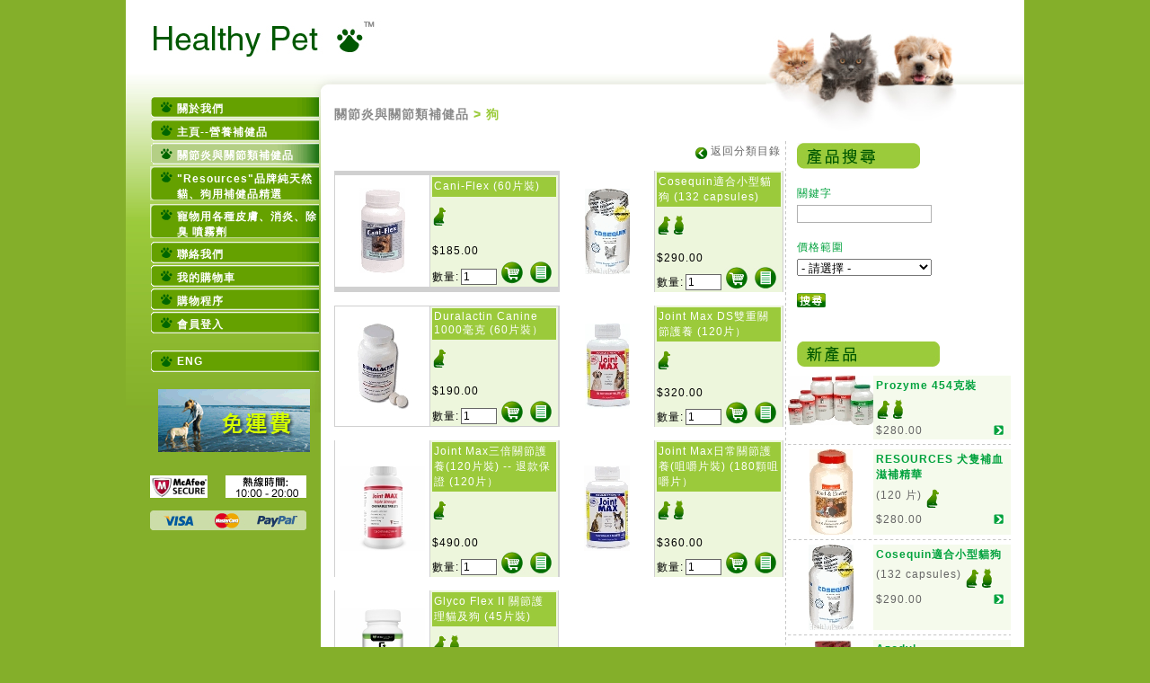

--- FILE ---
content_type: text/html
request_url: http://healthypet.com.hk/trad/product.php?catid=1&subid=5
body_size: 39552
content:
<html>
<head>
<meta http-equiv="Content-Type" content="text/html; charset=utf-8">
<meta http-equiv="imagetoolbar" content="no">
<title>Healthy Pet</title>



<link href="style_c.css" type="text/css" rel="stylesheet">
<script type="text/javascript" src="../js/function.js"></script>
<script type="text/javascript" src="../js/jslb_ajax.js" charset="big5"></script> 

<style>
/*
.img1 { 
background-image: url("images/footer.jpg"); 
background-position: 0% 100%; 
background-repeat:no-repeat; 
padding-left:0px; 
padding-top:0px; 
padding-bottom:75px; 
} 
*/

.img2 { 
background-image: url("images/btm_bg.jpg"); 
background-position: 0% 100%; 
background-repeat:no-repeat; 
padding-left:15px; 
padding-right:15px; 
padding-top:25px; 
padding-bottom:20px; 
} 
</style>
<script>


function over_bg(v, img2) {
	
document.getElementById(v).background="images/"+img2;	
}

function out_bg(v, img2) {
	
document.getElementById(v).background="images/"+img2;	
}
</script>
</head>

	
<body style="margin:0" bgcolor="#84AF2A">
<table border=0 cellspacing=0 cellpadding=0 width=1000 align=center>
<tr>
<td width=1000 height=94 valign=top align=left background="images/header.jpg" style="background-repeat:no-repeat; padding-top:20px; padding-left:20px">
<A href="index.php"><img alt="Healthy Pet (HK) Ltd." src="images/logo.jpg" align=top border=0></a>
</td>
</tr> 
<tr>
<Td valign=top align=left>
	<Table border=0 cellpadding=0 cellspacing=0 height=100%>
	<tr>
	<Td width=217 height=365 valign=top align=left background="images/left_bg.jpg" style="background-repeat:no-repeat;" bgcolor="#84AF2A">
		<Table border=0 cellpadding=0 cellspacing=0>
		<tr><td valign=top align=left style="padding-left:25px">
			<Table border=0 cellpadding=0 cellspacing=2>
			<tr><Td height=9></td></tr>
			<tr><Td id=p1 width=193 height=24 onClick="javascript:location.href='about.php'" background="images/menu_bg.gif" onMouseOver="javascript:over_bg('p1', 'menu_bg2.gif');" onMouseOut="javascript:out_bg('p1', 'menu_bg.gif');"  style="background-repeat:no-repeat; cursor:pointer; padding-left:30px; padding-top:6px" valign=top align=left><A href="about.php" class=menu_link>關於我們</a></td></tr>
						
			<tr><Td id=cat2 width=193 height=24 onClick="javascript:location.href='cat.php?catid=2'" background="images/menu_bg.gif" onMouseOver="javascript:over_bg('cat2', 'menu_bg2.gif');" onMouseOut="javascript:out_bg('cat2', 'menu_bg.gif');" style="background-repeat:no-repeat; cursor:pointer; padding-left:30px; padding-top:6px" valign=top align=left>
			<A href="cat.php?catid=2" class=menu_link>主頁--營養補健品</a></td></tr>
						
			<tr><Td id=cat1 width=193 height=24 onClick="javascript:location.href='cat.php?catid=1'" background="images/menu_bg3.gif" onMouseOver="javascript:over_bg('cat1', 'menu_bg3.gif');" onMouseOut="javascript:out_bg('cat1', 'menu_bg3.gif');" style="background-repeat:no-repeat; cursor:pointer; padding-left:30px; padding-top:6px" valign=top align=left>
			<A href="cat.php?catid=1" class=menu_link>關節炎與關節類補健品</a></td></tr>
						
			<tr><Td id=cat3 width=193 height=38 onClick="javascript:location.href='cat.php?catid=3'" background="images/menu_bgb.gif" onMouseOver="javascript:over_bg('cat3', 'menu_bgb2.gif');" onMouseOut="javascript:out_bg('cat3', 'menu_bgb.gif');" style="background-repeat:no-repeat; cursor:pointer; padding-left:30px; padding-top:6px" valign=top align=left>
			<A href="cat.php?catid=3" class=menu_link>"Resources"品牌純天然貓、狗用補健品精選</a></td></tr>
						
			<tr><Td id=cat4 width=193 height=38 onClick="javascript:location.href='cat.php?catid=4'" background="images/menu_bgb.gif" onMouseOver="javascript:over_bg('cat4', 'menu_bgb2.gif');" onMouseOut="javascript:out_bg('cat4', 'menu_bgb.gif');" style="background-repeat:no-repeat; cursor:pointer; padding-left:30px; padding-top:6px" valign=top align=left>
			<A href="cat.php?catid=4" class=menu_link>寵物用各種皮膚、消炎、除臭 噴霧劑</a></td></tr>
						
			
			
			
			<!--
			<tr><Td id=p2 width=193 height=24 onClick="javascript:location.href='product2.php'" background="images/menu_bg.gif" onMouseOver="javascript:over_bg('p2', 'menu_bg2.gif');" onMouseOut="javascript:out_bg('p2', 'menu_bg.gif');"  style="background-repeat:no-repeat; cursor:pointer; padding-left:30px; padding-top:6px" valign=top align=left><A href="product2.php" class=menu_link>禮品券</a></td></tr>
			<tr><Td id=p3 width=193 height=24 onClick="javascript:location.href='benefit.php'" background="images/menu_bg.gif" onMouseOver="javascript:over_bg('p3', 'menu_bg2.gif');" onMouseOut="javascript:out_bg('p3', 'menu_bg.gif');"  style="background-repeat:no-repeat; cursor:pointer; padding-left:30px; padding-top:6px" valign=top align=left><A href="benefit.php" class=menu_link>優待券</a></td></tr>
			--> 
			<tr><Td id=p4 width=193 height=24 onClick="javascript:location.href='contact.php'" background="images/menu_bg.gif" onMouseOver="javascript:over_bg('p4', 'menu_bg2.gif');" onMouseOut="javascript:out_bg('p4', 'menu_bg.gif');"  style="background-repeat:no-repeat; cursor:pointer; padding-left:30px; padding-top:6px" valign=top align=left><A href="contact.php" class=menu_link>聯絡我們</a></td></tr>
									<tr><Td id=p6 width=193 height=24 onClick="javascript:location.href='shopping_cart.php'" background="images/menu_bg.gif" onMouseOver="javascript:over_bg('p6', 'menu_bg2.gif');" onMouseOut="javascript:out_bg('p6', 'menu_bg.gif');"  style="background-repeat:no-repeat; cursor:pointer; padding-left:30px; padding-top:6px" valign=top align=left><A href="shopping_cart.php" class=menu_link>我的購物車</a></td></tr>
			<tr><Td id=p9 width=193 height=24 onClick="javascript:location.href='order_flow.php'" background="images/menu_bg.gif" onMouseOver="javascript:over_bg('p9', 'menu_bg2.gif');" onMouseOut="javascript:out_bg('p9', 'menu_bg.gif');"  style="background-repeat:no-repeat; cursor:pointer; padding-left:30px; padding-top:6px" valign=top align=left><A href="order_flow.php" class=menu_link>購物程序</a></td></tr>
			
		
						<tr><Td id=p5 width=193 height=24 onClick="javascript:location.href='login.php'" background="images/menu_bg.gif" onMouseOver="javascript:over_bg('p5', 'menu_bg2.gif');" onMouseOut="javascript:out_bg('p5', 'menu_bg.gif');"  style="background-repeat:no-repeat; cursor:pointer; padding-left:30px; padding-top:6px" valign=top align=left><A href="login.php" class=menu_link>會員登入</a></td></tr>
						
			
			<tr><Td height=15></td></tr>
			<tr><Td width=193 height=24 background="images/menu_bg.gif" style="background-repeat:no-repeat; padding-left:30px" valign=middle align=left><A href="javascript:changeLang('/trad/','/eng/');" class=menu_link>ENG</a></td></tr>
			<tr><Td height=15></td></tr>
						<tr><Td valign=top align=right style="padding-right:10px">
			<a href='http://www.healthypet.com.hk' target=_blank><img src="../banner/1264585367_2.gif" align=top border=0></a></td></tr>
			<tr><Td height=10></td></tr>
					
			
			<tr><Td height=10></td></tr>
			<tr><Td valign=top align=left>
			<img src="images/mcafee.jpg" border=0>	
			</td></tr>	
			
			<tr><Td height=10></td></tr>
			<tr><Td valign=top align=left>
				<table border=0 cellpadding=0 cellspacing=0>
				<tr>
				<Td valign=top align=left><img src="images/visa.jpg" border=0></td>
				<Td valign=top align=left><img src="images/master.jpg" border=0></td>
				<Td valign=top align=left><img src="images/paypal.jpg" border=0></td>
				</tr>
				</table>
			</td></tr>	
			</table>
			
			<BR><BR>
		</td></tr>	
		</table>
	</td>
	
	<Td valign=top align=left width=783 height=100% background="images/top_bg.jpg" style="background-repeat:no-repeat" bgcolor=#FFFFFF> 
		<table border=0 cellspacing=0 cellpadding=0 height=100% width=100% class=img2>
		<tr><td valign=top align=left>	
<script>
function add_cart(val) {
var go = true;
var value = document.getElementById("txtNum"+val).value;
	
	if(Trim(value) == ""){

			alert("請輸入數量.");
			go = false;
		

	} else if (isNumeric(value) == false ) {

			alert("請輸入數量.");
			go = false;
			

	}

if (go == true) {

    	sendRequest(on_loaded2, "&id="+val+"&quant="+value, 'GET', 'result.php', true, true);

}
}


function on_loaded2(val) {

    	 var res = val.responseText;
    
    	 if (res.length > 5) {
    	 
    	 alert('存貨不夠，請嘗試輸入較少數量');	
    	 	
    	} else {
    		
    	
    	location.href='shopping_cart.php';
    		//document.myform.submit();	
    		
    	}



}
    
</script>
			<!-- content -->
			<table border=0 cellspacing=0 cellpadding=0>
			<tr><td valign=top align=left class=green_title>
						<font class=grey_title>關節炎與關節類補健品</font> > 狗				
				
			</td></tr>
			
			<tr><Td height=20></td></tr>
			
			<tr><td valign=top align=left>
				<table border=0 cellspacing=0 cellpadding=0 height=100%>
				<tr>
				<td valign=top align=left width=500>
					<table border=0 cellspacing=0 cellpadding=0 width=100%>
					<tr>
					<Td valign=top align=right>
						<table border=0 cellspacing=3 cellpadding=0>
					 	<tr>
					 	<Td valign=bottom align=right><A href="cat.php?catid=1&subid=5" class=content_link><img src="images/btn_back.jpg" align=absbottom border=0></a></td>
						<Td valign=middle align=right><A href="cat.php?catid=1&subid=5" class=content_link>返回分類目錄</a></td>
						</tr>
						</table>
					</td>
					</tr>
					
					<tr><Td height=10></td></tr>
					<!-- 1 -->
					
						<tr>
						<Td valign=top align=left>
					
						<table border=0 cellspacing=0 cellpadding=0 width=100% height=100%>
						<tr>
											
						<Td valign=top align=left width=245>
							
							
							<table border=0 cellspacing=0 cellpadding=0 height=100% width=100%>
							<tr><Td valign=top align=left bgcolor=#D0D0D0></td></tr>
							<tr>
							<Td valign=top align=left>
								<table border=0 cellspacing=0 cellpadding=0 height=100% width=100%>
								<tr>
								<Td valign=top align=left width=1 bgcolor=#D0D0D0></td>
								<td width=105 valign=middle align=center><a href="product_detail.php?id=74&catid=1&subid=5"><img src="../product/small/1258347809_L.jpg" align=top border=0></a></td>
								<Td valign=top align=left width=1 bgcolor=#D0D0D0></td>
								<Td valign=top align=left bgcolor="#EDF6DC">
									<table border=0 cellspacing=2 cellpadding=0 height=100% width=100% class=content2>
									<tr><Td valign=top align=left bgcolor="#9BCA3B" style="padding:2px" class=white_title>Cani-Flex (60片裝)</td></tr>
									<tr><Td height=5></td></tr>
									<tr><Td valign=bottom align=left><img src='images/dog.gif' align=top></td></tr>
									<tr><Td height=15></td></tr>
									<tr><Td valign=bottom align=left>$185.00</td></tr>
									<tr><Td valign=bottom align=left>
										<table border=0 cellspacing=0 cellpadding=0 width=100% class=content2>
										<tr>
										<Td valign=bottom align=left>數量:</td>
										<Td valign=bottom align=left><input type=text name=txtNum74 id=txtNum74 class=num1 style="width:40px" value="1"></td>
										<Td valign=top align=left><A href="javascript:add_cart('74');"><img src="images/btn_add_cart2.jpg" align=top border=0></a></td>
										<Td valign=top align=left><a href="product_detail.php?id=74&catid=1&subid=5"><img src="images/btn_info2.jpg" align=top border=0></a></td>
										</tr>
										</table>
									</td></tr>
									</table>
								</td>
								<Td valign=top align=left width=1 bgcolor=#D0D0D0></td>
								</tr>
								</table>
							</td>
							</tr>
							<tr><Td valign=top align=left bgcolor=#D0D0D0></td></tr>
							</table>
						
						
						
						</td>
										
						<Td valign=top align=left width=245>
							
							
							<table border=0 cellspacing=0 cellpadding=0 height=100% width=100%>
							<tr><Td valign=top align=left bgcolor=#D0D0D0></td></tr>
							<tr>
							<Td valign=top align=left>
								<table border=0 cellspacing=0 cellpadding=0 height=100% width=100%>
								<tr>
								<Td valign=top align=left width=1 bgcolor=#D0D0D0></td>
								<td width=105 valign=middle align=center><a href="product_detail.php?id=76&catid=1&subid=5"><img src="../product/small/1258352159_L.jpg" align=top border=0></a></td>
								<Td valign=top align=left width=1 bgcolor=#D0D0D0></td>
								<Td valign=top align=left bgcolor="#EDF6DC">
									<table border=0 cellspacing=2 cellpadding=0 height=100% width=100% class=content2>
									<tr><Td valign=top align=left bgcolor="#9BCA3B" style="padding:2px" class=white_title>Cosequin適合小型貓狗 (132 capsules)</td></tr>
									<tr><Td height=5></td></tr>
									<tr><Td valign=bottom align=left><img src='images/dog.gif' align=top><img src='images/cat.gif' align=top></td></tr>
									<tr><Td height=15></td></tr>
									<tr><Td valign=bottom align=left>$290.00</td></tr>
									<tr><Td valign=bottom align=left>
										<table border=0 cellspacing=0 cellpadding=0 width=100% class=content2>
										<tr>
										<Td valign=bottom align=left>數量:</td>
										<Td valign=bottom align=left><input type=text name=txtNum76 id=txtNum76 class=num1 style="width:40px" value="1"></td>
										<Td valign=top align=left><A href="javascript:add_cart('76');"><img src="images/btn_add_cart2.jpg" align=top border=0></a></td>
										<Td valign=top align=left><a href="product_detail.php?id=76&catid=1&subid=5"><img src="images/btn_info2.jpg" align=top border=0></a></td>
										</tr>
										</table>
									</td></tr>
									</table>
								</td>
								<Td valign=top align=left width=1 bgcolor=#D0D0D0></td>
								</tr>
								</table>
							</td>
							</tr>
							<tr><Td valign=top align=left bgcolor=#D0D0D0></td></tr>
							</table>
						
						
						
						</td>
					
							</tr>
						</table>
						</td>
						</tr>
						
						<tr><Td height=15></td></tr>
						
						<tr>
						<Td valign=top align=left>
					
						<table border=0 cellspacing=0 cellpadding=0 width=100% height=100%>
						<tr>
											
						<Td valign=top align=left width=245>
							
							
							<table border=0 cellspacing=0 cellpadding=0 height=100% width=100%>
							<tr><Td valign=top align=left bgcolor=#D0D0D0></td></tr>
							<tr>
							<Td valign=top align=left>
								<table border=0 cellspacing=0 cellpadding=0 height=100% width=100%>
								<tr>
								<Td valign=top align=left width=1 bgcolor=#D0D0D0></td>
								<td width=105 valign=middle align=center><a href="product_detail.php?id=78&catid=1&subid=5"><img src="../product/small/1258352461_L.jpg" align=top border=0></a></td>
								<Td valign=top align=left width=1 bgcolor=#D0D0D0></td>
								<Td valign=top align=left bgcolor="#EDF6DC">
									<table border=0 cellspacing=2 cellpadding=0 height=100% width=100% class=content2>
									<tr><Td valign=top align=left bgcolor="#9BCA3B" style="padding:2px" class=white_title>Duralactin Canine 1000毫克 (60片裝）</td></tr>
									<tr><Td height=5></td></tr>
									<tr><Td valign=bottom align=left><img src='images/dog.gif' align=top></td></tr>
									<tr><Td height=15></td></tr>
									<tr><Td valign=bottom align=left>$190.00</td></tr>
									<tr><Td valign=bottom align=left>
										<table border=0 cellspacing=0 cellpadding=0 width=100% class=content2>
										<tr>
										<Td valign=bottom align=left>數量:</td>
										<Td valign=bottom align=left><input type=text name=txtNum78 id=txtNum78 class=num1 style="width:40px" value="1"></td>
										<Td valign=top align=left><A href="javascript:add_cart('78');"><img src="images/btn_add_cart2.jpg" align=top border=0></a></td>
										<Td valign=top align=left><a href="product_detail.php?id=78&catid=1&subid=5"><img src="images/btn_info2.jpg" align=top border=0></a></td>
										</tr>
										</table>
									</td></tr>
									</table>
								</td>
								<Td valign=top align=left width=1 bgcolor=#D0D0D0></td>
								</tr>
								</table>
							</td>
							</tr>
							<tr><Td valign=top align=left bgcolor=#D0D0D0></td></tr>
							</table>
						
						
						
						</td>
										
						<Td valign=top align=left width=245>
							
							
							<table border=0 cellspacing=0 cellpadding=0 height=100% width=100%>
							<tr><Td valign=top align=left bgcolor=#D0D0D0></td></tr>
							<tr>
							<Td valign=top align=left>
								<table border=0 cellspacing=0 cellpadding=0 height=100% width=100%>
								<tr>
								<Td valign=top align=left width=1 bgcolor=#D0D0D0></td>
								<td width=105 valign=middle align=center><a href="product_detail.php?id=80&catid=1&subid=5"><img src="../product/small/1258352825_L.jpg" align=top border=0></a></td>
								<Td valign=top align=left width=1 bgcolor=#D0D0D0></td>
								<Td valign=top align=left bgcolor="#EDF6DC">
									<table border=0 cellspacing=2 cellpadding=0 height=100% width=100% class=content2>
									<tr><Td valign=top align=left bgcolor="#9BCA3B" style="padding:2px" class=white_title>Joint Max DS雙重關節護養 (120片）</td></tr>
									<tr><Td height=5></td></tr>
									<tr><Td valign=bottom align=left><img src='images/dog.gif' align=top></td></tr>
									<tr><Td height=15></td></tr>
									<tr><Td valign=bottom align=left>$320.00</td></tr>
									<tr><Td valign=bottom align=left>
										<table border=0 cellspacing=0 cellpadding=0 width=100% class=content2>
										<tr>
										<Td valign=bottom align=left>數量:</td>
										<Td valign=bottom align=left><input type=text name=txtNum80 id=txtNum80 class=num1 style="width:40px" value="1"></td>
										<Td valign=top align=left><A href="javascript:add_cart('80');"><img src="images/btn_add_cart2.jpg" align=top border=0></a></td>
										<Td valign=top align=left><a href="product_detail.php?id=80&catid=1&subid=5"><img src="images/btn_info2.jpg" align=top border=0></a></td>
										</tr>
										</table>
									</td></tr>
									</table>
								</td>
								<Td valign=top align=left width=1 bgcolor=#D0D0D0></td>
								</tr>
								</table>
							</td>
							</tr>
							<tr><Td valign=top align=left bgcolor=#D0D0D0></td></tr>
							</table>
						
						
						
						</td>
					
							</tr>
						</table>
						</td>
						</tr>
						
						<tr><Td height=15></td></tr>
						
						<tr>
						<Td valign=top align=left>
					
						<table border=0 cellspacing=0 cellpadding=0 width=100% height=100%>
						<tr>
											
						<Td valign=top align=left width=245>
							
							
							<table border=0 cellspacing=0 cellpadding=0 height=100% width=100%>
							<tr><Td valign=top align=left bgcolor=#D0D0D0></td></tr>
							<tr>
							<Td valign=top align=left>
								<table border=0 cellspacing=0 cellpadding=0 height=100% width=100%>
								<tr>
								<Td valign=top align=left width=1 bgcolor=#D0D0D0></td>
								<td width=105 valign=middle align=center><a href="product_detail.php?id=83&catid=1&subid=5"><img src="../product/small/1420802785_L.jpg" align=top border=0></a></td>
								<Td valign=top align=left width=1 bgcolor=#D0D0D0></td>
								<Td valign=top align=left bgcolor="#EDF6DC">
									<table border=0 cellspacing=2 cellpadding=0 height=100% width=100% class=content2>
									<tr><Td valign=top align=left bgcolor="#9BCA3B" style="padding:2px" class=white_title>Joint Max三倍關節護養(120片裝) -- 退款保證 (120片）</td></tr>
									<tr><Td height=5></td></tr>
									<tr><Td valign=bottom align=left><img src='images/dog.gif' align=top></td></tr>
									<tr><Td height=15></td></tr>
									<tr><Td valign=bottom align=left>$490.00</td></tr>
									<tr><Td valign=bottom align=left>
										<table border=0 cellspacing=0 cellpadding=0 width=100% class=content2>
										<tr>
										<Td valign=bottom align=left>數量:</td>
										<Td valign=bottom align=left><input type=text name=txtNum83 id=txtNum83 class=num1 style="width:40px" value="1"></td>
										<Td valign=top align=left><A href="javascript:add_cart('83');"><img src="images/btn_add_cart2.jpg" align=top border=0></a></td>
										<Td valign=top align=left><a href="product_detail.php?id=83&catid=1&subid=5"><img src="images/btn_info2.jpg" align=top border=0></a></td>
										</tr>
										</table>
									</td></tr>
									</table>
								</td>
								<Td valign=top align=left width=1 bgcolor=#D0D0D0></td>
								</tr>
								</table>
							</td>
							</tr>
							<tr><Td valign=top align=left bgcolor=#D0D0D0></td></tr>
							</table>
						
						
						
						</td>
										
						<Td valign=top align=left width=245>
							
							
							<table border=0 cellspacing=0 cellpadding=0 height=100% width=100%>
							<tr><Td valign=top align=left bgcolor=#D0D0D0></td></tr>
							<tr>
							<Td valign=top align=left>
								<table border=0 cellspacing=0 cellpadding=0 height=100% width=100%>
								<tr>
								<Td valign=top align=left width=1 bgcolor=#D0D0D0></td>
								<td width=105 valign=middle align=center><a href="product_detail.php?id=85&catid=1&subid=5"><img src="../product/small/1258353771_L.jpg" align=top border=0></a></td>
								<Td valign=top align=left width=1 bgcolor=#D0D0D0></td>
								<Td valign=top align=left bgcolor="#EDF6DC">
									<table border=0 cellspacing=2 cellpadding=0 height=100% width=100% class=content2>
									<tr><Td valign=top align=left bgcolor="#9BCA3B" style="padding:2px" class=white_title>Joint Max日常關節護養(咀嚼片裝) (180顆咀嚼片）</td></tr>
									<tr><Td height=5></td></tr>
									<tr><Td valign=bottom align=left><img src='images/dog.gif' align=top><img src='images/cat.gif' align=top></td></tr>
									<tr><Td height=15></td></tr>
									<tr><Td valign=bottom align=left>$360.00</td></tr>
									<tr><Td valign=bottom align=left>
										<table border=0 cellspacing=0 cellpadding=0 width=100% class=content2>
										<tr>
										<Td valign=bottom align=left>數量:</td>
										<Td valign=bottom align=left><input type=text name=txtNum85 id=txtNum85 class=num1 style="width:40px" value="1"></td>
										<Td valign=top align=left><A href="javascript:add_cart('85');"><img src="images/btn_add_cart2.jpg" align=top border=0></a></td>
										<Td valign=top align=left><a href="product_detail.php?id=85&catid=1&subid=5"><img src="images/btn_info2.jpg" align=top border=0></a></td>
										</tr>
										</table>
									</td></tr>
									</table>
								</td>
								<Td valign=top align=left width=1 bgcolor=#D0D0D0></td>
								</tr>
								</table>
							</td>
							</tr>
							<tr><Td valign=top align=left bgcolor=#D0D0D0></td></tr>
							</table>
						
						
						
						</td>
					
							</tr>
						</table>
						</td>
						</tr>
						
						<tr><Td height=15></td></tr>
						
						<tr>
						<Td valign=top align=left>
					
						<table border=0 cellspacing=0 cellpadding=0 width=100% height=100%>
						<tr>
											
						<Td valign=top align=left width=245>
							
							
							<table border=0 cellspacing=0 cellpadding=0 height=100% width=100%>
							<tr><Td valign=top align=left bgcolor=#D0D0D0></td></tr>
							<tr>
							<Td valign=top align=left>
								<table border=0 cellspacing=0 cellpadding=0 height=100% width=100%>
								<tr>
								<Td valign=top align=left width=1 bgcolor=#D0D0D0></td>
								<td width=105 valign=middle align=center><a href="product_detail.php?id=102&catid=1&subid=5"><img src="../product/small/1460435192_L.jpg" align=top border=0></a></td>
								<Td valign=top align=left width=1 bgcolor=#D0D0D0></td>
								<Td valign=top align=left bgcolor="#EDF6DC">
									<table border=0 cellspacing=2 cellpadding=0 height=100% width=100% class=content2>
									<tr><Td valign=top align=left bgcolor="#9BCA3B" style="padding:2px" class=white_title>Glyco Flex II 關節護理貓及狗 (45片裝)</td></tr>
									<tr><Td height=5></td></tr>
									<tr><Td valign=bottom align=left><img src='images/dog.gif' align=top><img src='images/cat.gif' align=top></td></tr>
									<tr><Td height=15></td></tr>
									<tr><Td valign=bottom align=left>$215.00</td></tr>
									<tr><Td valign=bottom align=left>
										<table border=0 cellspacing=0 cellpadding=0 width=100% class=content2>
										<tr>
										<Td valign=bottom align=left>數量:</td>
										<Td valign=bottom align=left><input type=text name=txtNum102 id=txtNum102 class=num1 style="width:40px" value="1"></td>
										<Td valign=top align=left><A href="javascript:add_cart('102');"><img src="images/btn_add_cart2.jpg" align=top border=0></a></td>
										<Td valign=top align=left><a href="product_detail.php?id=102&catid=1&subid=5"><img src="images/btn_info2.jpg" align=top border=0></a></td>
										</tr>
										</table>
									</td></tr>
									</table>
								</td>
								<Td valign=top align=left width=1 bgcolor=#D0D0D0></td>
								</tr>
								</table>
							</td>
							</tr>
							<tr><Td valign=top align=left bgcolor=#D0D0D0></td></tr>
							</table>
						
						
						
						</td>
					<td width=245></td></tr></table></td></tr><tr><Td height=15></td></tr>	
						
						
					
					
					<!-- 2 -->
					<!--
					<tr>
					<Td valign=top align=left>
						<table border=0 cellspacing=0 cellpadding=0 width=100% height=100%>
						<tr>
						<Td valign=top align=left width=245>
							<table border=0 cellspacing=0 cellpadding=0 height=100% width=100%>
							<tr><Td valign=top align=left bgcolor=#D0D0D0></td></tr>
							<tr>
							<Td valign=top align=left>
								<table border=0 cellspacing=0 cellpadding=0 height=100% width=100%>
								<tr>
								<Td valign=top align=left width=1 bgcolor=#D0D0D0></td>
								<td width=95 valign=middle align=center><img src="images/test2.jpg" align=top border=0></td>
								<Td valign=top align=left width=1 bgcolor=#D0D0D0></td>
								<Td valign=top align=left bgcolor="#EDF6DC">
									<table border=0 cellspacing=2 cellpadding=0 height=100% width=100% class=content2>
									<tr><Td valign=top align=left bgcolor="#9BCA3B" style="padding:2px" class=white_title>Azodyl (60顆膠囊)</td></tr>
									<tr><Td height=20></td></tr>
									<tr><Td valign=bottom align=left>$190</td></tr>
									<tr><Td valign=bottom align=left>
										<table border=0 cellspacing=0 cellpadding=0 width=100% class=content2>
										<tr>
										<Td valign=bottom align=left>數量:</td>
										<Td valign=bottom align=left><input type=text name=txtNum id=txtNum class=num1 style="width:40px"></td>
										<Td valign=top align=left><img src="images/btn_add_cart2.jpg" align=top border=0></td>
										<Td valign=top align=left><img src="images/btn_add_cart2.jpg" align=top border=0></td>
										</tr>
										</table>
									</td></tr>
									</table>
								</td>
								<Td valign=top align=left width=1 bgcolor=#D0D0D0></td>
								</tr>
								</table>
							</td>
							</tr>
							<tr><Td valign=top align=left bgcolor=#D0D0D0></td></tr>
							</table>
						
						</td>
						
						
						
						<Td valign=top align=left width=245>
							<table border=0 cellspacing=0 cellpadding=0 width=100% height=100% >
							<tr><Td valign=top align=left bgcolor=#D0D0D0></td></tr>
							<tr>
							<Td valign=top align=left>
								<table border=0 cellspacing=0 cellpadding=0 width=100% height=100%>
								<tr>
								<Td valign=top align=left width=1 bgcolor=#D0D0D0></td>
								<td width=95 valign=middle align=center><img src="images/test2.jpg" align=top border=0></td>
								<Td valign=top align=left width=1 bgcolor=#D0D0D0></td>
								<Td valign=top align=left bgcolor="#EDF6DC">
									<table border=0 cellspacing=2 cellpadding=0 height=100% width=100% class=content2>
									<tr><Td valign=top align=left bgcolor="#9BCA3B" style="padding:2px" class=white_title>Azodyl (60顆膠囊)<BR>testing</td></tr>
									<tr><Td height=20></td></tr>
									<tr><Td valign=bottom align=left>$190</td></tr>
									<tr><Td valign=bottom align=left>
										<table border=0 cellspacing=0 cellpadding=0 width=100% class=content2>
										<tr>
										<Td valign=bottom align=left>數量:</td>
										<Td valign=bottom align=left><input type=text name=txtNum id=txtNum class=num1 style="width:40px"></td>
										<Td valign=top align=left><img src="images/btn_add_cart2.jpg" align=top border=0></td>
										<Td valign=top align=left><img src="images/btn_add_cart2.jpg" align=top border=0></td>
										</tr>
										</table>
									</td></tr>
									</table>
								</td>
								<Td valign=top align=left width=1 bgcolor=#D0D0D0></td>
								</tr>
								</table>
							</td>
							</tr>
							<tr><Td valign=top align=left bgcolor=#D0D0D0></td></tr>
							</table>
						
						</td>
						</tr>
						</table>
					
					</td>
					</tr>
					-->
					<!-- end 2 -->
					</table>
					 
				</td>
				<td valign=top align=left width=5 height=450 background="images/line.jpg" style="background-repeat:y-repeat"></td>
				
				<!-- news -->
				<td valign=top align=left>
									<form id=myforms name=myforms action="search.php" method=post onSubmit="return searchform(this);" style="margin:0">
				<table border=0 cellspacing=0 cellpadding=2 width=100%>
				<tr><td valign=top align=left style="padding-left:10px"><img src="images/search_title.jpg" align=top border=0></td></tr>
				<tr><Td height=15></td></tr>
				<tr><Td valign=top align=left style="padding-left:10px" class=green3>關鍵字</td></tr>
				<tr><Td valign=top align=left style="padding-left:10px" class=green3><input type=text name=txtS id=txtS class=Filed1 style="width:150px"></td></tr>
				
				<tr><Td height=15></td></tr>
				<tr><Td valign=top align=left style="padding-left:10px" class=green3>價格範圍</td></tr>
				
				<tr><Td valign=top align=left style="padding-left:10px" class=green3>
				<select name=selP id=selP style="width:150px">
				<option value="">- 請選擇 -</option>
				<option value="price < 50">< 50</option>
				<option value="price >= 50 and price <= 100">50 - 100</option>
				<option value="price >= 101 and price <= 150">101 - 150</option>
				<option value="price >= 151 and price <= 200">151 - 200</option>
				<option value="price >= 201 and price <= 250">201 - 250</option>
				<option value="price >= 251 and price <= 300">251 - 300</option>
				<option value="price >= 301 and price <= 350">301 - 350</option>
				<option value="price >= 351 and price <= 400">351 - 400</option>
				<option value="price >= 401 and price <= 450">401 - 450</option>
				<option value="price >= 451 and price <= 500">451 - 500</option>
				<option value="price > 500">> 500</option>
				</select>
				</td></tr>
				
				<tr><Td height=15></td></tr>
				<tr><Td valign=top align=left style="padding-left:10px" class=green3>
				<input type=image name=btn3 src="images/btn_search.jpg">
				</td></tr>
				</table>
				</form>
				<BR><BR>	
										<table border=0 cellspacing=0 cellpadding=0 width=100%>
					<tr><td valign=top align=left style="padding-left:10px"><img src="images/news_title.jpg" align=top></td></tr>
					<tr><Td height=10></td></tr>
					
					<tr><td valign=top align=left>
						<table border=0 cellspacing=0 cellpadding=0 width=100%>
												<tr>
						<Td valign=top align=center width=95><a href="product_detail.php?id=66&catid=2&subid=4"><img src="../product/small/1258295208_L.jpg" align=top border=0></a></td>
						<Td valign=top align=left bgcolor="#F5FAEC" style="padding:0px">
							<table border=0 cellspacing=0 cellpadding=3 width=100%>
							<tr><Td valign=top align=left class=news><a href="product_detail.php?id=66&catid=2&subid=4" class=news>Prozyme 454克裝</a></td></tr>
							<tr><Td valign=top align=left class=content> <img src='images/dog.gif' align=top><img src='images/cat.gif' align=top></td></tr>
							<tr><Td valign=top align=left>
								<table border=0 cellspacing=0 cellpadding=0 width=100% class=content>
								<tr>
								<Td valign=top align=left>$280.00</td>
								<Td valign=middle align=right style="padding-right:5px">
								<a href="product_detail.php?id=66&catid=2&subid=4"><img src="images/arrow.jpg" align=top border=0></a>
								</td>
								</tr>
								</table>
							</td></tr>
							</table>
						</td>
						</tr>
						
						<tr><Td height=3></td></tr>
						<tr><td colspan=2 valign=top align=center height=5 background="images/line2.jpg" style="background-repeat:x-repeat"></td>
						<tr><Td height=3></td></tr>
												<tr>
						<Td valign=top align=center width=95><a href="product_detail.php?id=111&catid=3&subid=7"><img src="../product/small/1258360873_L.jpg" align=top border=0></a></td>
						<Td valign=top align=left bgcolor="#F5FAEC" style="padding:0px">
							<table border=0 cellspacing=0 cellpadding=3 width=100%>
							<tr><Td valign=top align=left class=news><a href="product_detail.php?id=111&catid=3&subid=7" class=news>RESOURCES 犬隻補血滋補精華</a></td></tr>
							<tr><Td valign=top align=left class=content>(120 片) <img src='images/dog.gif' align=top></td></tr>
							<tr><Td valign=top align=left>
								<table border=0 cellspacing=0 cellpadding=0 width=100% class=content>
								<tr>
								<Td valign=top align=left>$280.00</td>
								<Td valign=middle align=right style="padding-right:5px">
								<a href="product_detail.php?id=111&catid=3&subid=7"><img src="images/arrow.jpg" align=top border=0></a>
								</td>
								</tr>
								</table>
							</td></tr>
							</table>
						</td>
						</tr>
						
						<tr><Td height=3></td></tr>
						<tr><td colspan=2 valign=top align=center height=5 background="images/line2.jpg" style="background-repeat:x-repeat"></td>
						<tr><Td height=3></td></tr>
												<tr>
						<Td valign=top align=center width=95><a href="product_detail.php?id=76&catid=1&subid=5"><img src="../product/small/1258352159_L.jpg" align=top border=0></a></td>
						<Td valign=top align=left bgcolor="#F5FAEC" style="padding:0px">
							<table border=0 cellspacing=0 cellpadding=3 width=100%>
							<tr><Td valign=top align=left class=news><a href="product_detail.php?id=76&catid=1&subid=5" class=news>Cosequin適合小型貓狗</a></td></tr>
							<tr><Td valign=top align=left class=content>(132 capsules) <img src='images/dog.gif' align=top><img src='images/cat.gif' align=top></td></tr>
							<tr><Td valign=top align=left>
								<table border=0 cellspacing=0 cellpadding=0 width=100% class=content>
								<tr>
								<Td valign=top align=left>$290.00</td>
								<Td valign=middle align=right style="padding-right:5px">
								<a href="product_detail.php?id=76&catid=1&subid=5"><img src="images/arrow.jpg" align=top border=0></a>
								</td>
								</tr>
								</table>
							</td></tr>
							</table>
						</td>
						</tr>
						
						<tr><Td height=3></td></tr>
						<tr><td colspan=2 valign=top align=center height=5 background="images/line2.jpg" style="background-repeat:x-repeat"></td>
						<tr><Td height=3></td></tr>
												<tr>
						<Td valign=top align=center width=95><a href="product_detail.php?id=2&catid=2&subid=1"><img src="../product/small/1420803248_L.jpg" align=top border=0></a></td>
						<Td valign=top align=left bgcolor="#F5FAEC" style="padding:0px">
							<table border=0 cellspacing=0 cellpadding=3 width=100%>
							<tr><Td valign=top align=left class=news><a href="product_detail.php?id=2&catid=2&subid=1" class=news>Azodyl</a></td></tr>
							<tr><Td valign=top align=left class=content>(90顆膠囊) <img src='images/dog.gif' align=top><img src='images/cat.gif' align=top></td></tr>
							<tr><Td valign=top align=left>
								<table border=0 cellspacing=0 cellpadding=0 width=100% class=content>
								<tr>
								<Td valign=top align=left>$750.00</td>
								<Td valign=middle align=right style="padding-right:5px">
								<a href="product_detail.php?id=2&catid=2&subid=1"><img src="images/arrow.jpg" align=top border=0></a>
								</td>
								</tr>
								</table>
							</td></tr>
							</table>
						</td>
						</tr>
						
						<tr><Td height=3></td></tr>
						<tr><td colspan=2 valign=top align=center height=5 background="images/line2.jpg" style="background-repeat:x-repeat"></td>
						<tr><Td height=3></td></tr>
												<tr>
						<Td valign=top align=center width=95><a href="product_detail.php?id=10&catid=2&subid=9"><img src="../product/small/1258085959_L.jpg" align=top border=0></a></td>
						<Td valign=top align=left bgcolor="#F5FAEC" style="padding:0px">
							<table border=0 cellspacing=0 cellpadding=3 width=100%>
							<tr><Td valign=top align=left class=news><a href="product_detail.php?id=10&catid=2&subid=9" class=news>D.A.P. 犬隻情緒安撫素擴散體(不含插座)</a></td></tr>
							<tr><Td valign=top align=left class=content>(48毫升) <img src='images/dog.gif' align=top></td></tr>
							<tr><Td valign=top align=left>
								<table border=0 cellspacing=0 cellpadding=0 width=100% class=content>
								<tr>
								<Td valign=top align=left>$230.00</td>
								<Td valign=middle align=right style="padding-right:5px">
								<a href="product_detail.php?id=10&catid=2&subid=9"><img src="images/arrow.jpg" align=top border=0></a>
								</td>
								</tr>
								</table>
							</td></tr>
							</table>
						</td>
						</tr>
						
						<tr><Td height=3></td></tr>
						<tr><td colspan=2 valign=top align=center height=5 background="images/line2.jpg" style="background-repeat:x-repeat"></td>
						<tr><Td height=3></td></tr>
												
						
						
						
						
						</table>
					</td></tr>
					</table>	
				</td>
				
				<!-- end -->
				</tr>
				</table>
			
			
			</table>
			
			<!-- end  content -->
			
		</td></tr>
		</table>
		
	
	 </td>
	</tr>
	</table>
</td>
</tr>


<tr><Td height=10></td></tr>

<tr><Td valign=top align=left style="padding-left:220px">
<Table border=0 cellpadding=0 cellspacing=0 width=100%>
<tr><Td valign=bottom align=left class=footer style="padding-bottom:5px">
	<A href="refund.php" class=footer2>服務條款</a> |
	<A href="faq.php" class=footer2>常見答問</a> |
	<A href="disclaimer.php" class=footer2>隱私權保障聲明</a> 
	

</td>
<Td valign=bottom align=right class=footer style="padding-bottom:5px; padding-right:5px">
	 線上會員: </td></tr>
</table>
</td></tr>

<tr><Td height=10></td></tr>
<tr><Td valign=bottom align=right class=footer style="padding-bottom:5px">
	Copyright &copy; 2010 Healthy Pet. All rights reserved. Powered by Creasant Digital Limited.
</td></tr>
	
</table>


</body>	
</html>


		
 				

--- FILE ---
content_type: text/css
request_url: http://healthypet.com.hk/trad/style_c.css
body_size: 8207
content:


.heading {text-align:left; font-family: arial, helvetica, sans-serif; font-size:15px; font-weight: bold; color:#FFFFFF; padding:0; border:0; margin:0;}

.content_link { font-family: "Arial", "Helvetica", "sans-serif"; font-size:12px; letter-spacing:1px; color:#666666; text-decoration: none}
a.content_link { font-family: "Arial", "Helvetica", "sans-serif"; font-size:12px; letter-spacing:1px; color:#666666; text-decoration: none}
a.content_link:visited { font-family: "Arial", "Helvetica", "sans-serif"; font-size:12px; letter-spacing:1px; color:#666666; text-decoration: none}
a.content_link:hover { font-family: "Arial", "Helvetica", "sans-serif"; font-size:12px; letter-spacing:1px; color:#666666; text-decoration: none}

.content_link2 { font-family: "Arial", "Helvetica", "sans-serif"; font-size:13px; letter-spacing:1px; color:#666666; text-decoration: none}
a.content_link2 { font-family: "Arial", "Helvetica", "sans-serif"; font-size:13px; letter-spacing:1px; color:#666666; text-decoration: none}
a.content_link2:visited { font-family: "Arial", "Helvetica", "sans-serif"; font-size:13px; letter-spacing:1px; color:#666666; text-decoration: none}
a.content_link2:hover { font-family: "Arial", "Helvetica", "sans-serif"; font-size:13px; letter-spacing:1px; color:#666666; text-decoration: none}


.menu_link { font-family: "Arial", "Helvetica", "sans-serif"; font-size: 12px; font-weight:bold; letter-spacing:1px; color: #FFFFFF;}
a.menu_link { font-family: "Arial", "Helvetica", "sans-serif"; font-size: 12px; color: #FFFFFF; font-weight:bold; letter-spacing:1px; text-decoration: none}
a.menu_link:visited { font-family: "Arial", "Helvetica", "sans-serif"; font-size: 12px; color: #FFFFFF; letter-spacing:1px; font-weight:bold; text-decoration: none}
a.menu_link:hover { font-family: "Arial", "Helvetica", "sans-serif"; font-size: 12px; color: #FFFFFF; letter-spacing:1px; font-weight:bold; text-decoration: none}



.menu_link2 { font-family: "Arial", "Helvetica", "sans-serif"; font-size: 13px; font-weight:bold; color: #999999;}
a.menu_link2 { font-family: "Arial", "Helvetica", "sans-serif"; font-size: 13px; color: #999999; font-weight:bold; text-decoration: none}
a.menu_link2:visited { font-family: "Arial", "Helvetica", "sans-serif"; font-size: 13px; color: #999999; font-weight:bold;  text-decoration: none}
a.menu_link2:hover { font-family: "Arial", "Helvetica", "sans-serif"; font-size: 13px; color: #818181; font-weight:bold; text-decoration: none}

.menu_link3 { font-family: "Arial", "Helvetica", "sans-serif"; font-size: 13px; color: #999999;}
a.menu_link3 { font-family: "Arial", "Helvetica", "sans-serif"; font-size: 13px; color: #999999; text-decoration: none}
a.menu_link3:visited { font-family: "Arial", "Helvetica", "sans-serif"; font-size: 13px; color: #999999;  text-decoration: none}
a.menu_link3:hover { font-family: "Arial", "Helvetica", "sans-serif"; font-size: 13px; color: #818181;  text-decoration: none}

.page_link { font-family: "Arial", "Helvetica", "sans-serif"; font-size: 12px; color: #666666;}
.page_link2 { font-family: "Arial", "Helvetica", "sans-serif"; font-size: 11px; color: #666666;}
a.page_link { font-family: "Arial", "Helvetica", "sans-serif"; font-size: 12px; color: #81AB27;  text-decoration: none}
a.page_link:visited { font-family:  "Arial", "Helvetica", "sans-serif"; font-size: 12px; color: #81AB27; text-decoration: none}
a.page_link:hover { font-family: "Arial", "Helvetica", "sans-serif"; font-size: 12px; color: #81AB27; text-decoration: none}

a.news {font-family: arial, helvetica, sans-serif; font-size:12px; color:#00A23D; letter-spacing:1px; text-decoration: none}
a.news:hover {font-family: arial, helvetica, sans-serif; font-size:12px; color:#00A23D; letter-spacing:1px; text-decoration: underline}
a.news:visited {font-family: arial, helvetica, sans-serif; font-size:12px; color:#00A23D; letter-spacing:1px; text-decoration: none}


.content {font-family:  arial, helvetica, sans-serif; font-size:12px; letter-spacing:1px; color:#666666; }
.content2 {font-family:  arial, helvetica, sans-serif; font-size:12px; letter-spacing:1px; color:#000000; }
.green {font-family:  arial, helvetica, sans-serif; font-size:15px; font-weight:bold; letter-spacing:1px; color:#81AB27; }
.green2 {font-family:  arial, helvetica, sans-serif; font-size:12px; letter-spacing:1px; color:#81AB27; }
.green3 {font-family:  arial, helvetica, sans-serif; font-size:12px; letter-spacing:1px; color:#00A23D; }
.title {font-family: arial, helvetica, sans-serif; font-size:16px; color:#146806; font-weight:bold; letter-spacing:2px}
.title2 {font-family: arial, helvetica, sans-serif; font-size:12px; color:#666666; letter-spacing:1px}
.news {font-family: arial, helvetica, sans-serif; font-size:14px; color:#00A23D; font-weight:bold; letter-spacing:1px}
.white_title {font-family: arial, helvetica, sans-serif; font-size:12px; color:#FFFFFF; letter-spacing:1px}
.grey_title {font-family: arial, helvetica, sans-serif; font-size:14px; color:#8B8B8B; font-weight:bold; letter-spacing:1px}
.green_title {font-family: arial, helvetica, sans-serif; font-size:14px; color:#9BCB3B; font-weight:bold; letter-spacing:1px}

.content_big {font-family:  arial, helvetica, sans-serif; font-size:12px; letter-spacing:1px; color:#0046D5; }




.price {font-family: arial, helvetica, sans-serif; font-size:12px; color:#0099FF; padding:0; border:0; margin:0; line-height:18px;}


.footer{ font-family: "Arial", "Helvetica", "sans-serif"; font-size: 10px;  color: #FFFFFF;}
a.footer { font-family: "Arial", "Helvetica", "sans-serif"; font-size: 10px;  color: #FFFFFF; text-decoration: none}
a.footer:visited { font-family: "Arial", "Helvetica", "sans-serif"; font-size: 10px;  color: #FFFFFF; text-decoration: none}
a.footer:hover { font-family: "Arial", "Helvetica", "sans-serif"; font-size: 10px; color: #FFFFFF; text-decoration: none}

a.footer2 { font-family: "Arial", "Helvetica", "sans-serif"; font-size: 12px;  color: #FFFFFF; text-decoration: none}
a.footer2:visited { font-family: "Arial", "Helvetica", "sans-serif"; font-size: 12px;  color: #FFFFFF; text-decoration: none}
a.footer2:hover { font-family: "Arial", "Helvetica", "sans-serif"; font-size: 12px; color: #FFFFFF; text-decoration: none}


.chk_Filed {

	font-family: "Verdana", "Arial", "Helvetica", "sans-serif";
	font-size: 12px;
	text-decoration: none;
	border: 1px solid #B0B0B0;
}

.sel_Filed {

	font-family: "Verdana", "Arial", "Helvetica", "sans-serif";
	font-size: 12px;
	text-decoration: none;
	height: 20px;
	width: 392px;
		border: 1px solid #B0B0B);
}

.btn_Filed {

	font-family: "Arial", "Helvetica", "sans-serif";
	font-size: 14px;
	text-decoration: none;
	height: 22px;
	border: 1px solid #00A23D;
	background: #00A23D;
	color: #FFFFFF;
}

.file_Filed {

	font-family: "Verdana", "Arial", "Helvetica", "sans-serif";
	font-size: 10px;
	text-decoration: none;
	height: 20px;
	width: 300px;
		border: 1px solid #B0B0B0;
}


.txt_Filed {

	font-family: "Verdana", "Arial", "Helvetica", "sans-serif";
	font-size: 10px;
	text-decoration: none;
	height: 80px;
	width: 675px;
	border: 1px solid #B0B0B0;
	overflow: auto;
	background: #E5EbEf;
}


.txt_Filed2 {

	font-family: "Verdana", "Arial", "Helvetica", "sans-serif";
	font-size: 10px;
	text-decoration: none;
	height: 50px;
	width: 250px;
	border: 1px solid #B0B0B0;
	overflow: auto;
}

.Filed1 {

	font-family: "Verdana", "Arial", "Helvetica", "sans-serif";
	font-size: 12px;
	text-decoration: none;
	height: 20px;
	width: 250px;
	border: 1px solid #B0B0B0;
}

.Filed2 {

	font-family: "Verdana", "Arial", "Helvetica", "sans-serif";
	font-size: 12px;
	text-decoration: none;
	height: 20px;
	width: 250px;
	border: 1px solid #666666;
}

.num1 {

	font-family: "Verdana", "Arial", "Helvetica", "sans-serif";
	font-size: 12px;
	text-decoration: none;
	border: 1px solid #666666;
}



.textarea_Filed {

	font-family: "Verdana", "Arial", "Helvetica", "sans-serif";
	font-size: 12px;
	text-decoration: none;
	height: 80px;
	width: 200px;
		border: 1px solid #9B9B9B;
}


--- FILE ---
content_type: application/x-javascript
request_url: http://healthypet.com.hk/js/jslb_ajax.js
body_size: 9029
content:
//==============================================================================
//  SYSTEM      :  暫定版???????Ajax用?????
//  PROGRAM     :  XMLHttpRequest???送受信?行???
//  FILE NAME   :  jslb_ajaxXXX.js
//  CALL FROM   :  Ajax ??????
//  AUTHER      :  Toshirou Takahashi http://jsgt.org/mt/01/
//  SUPPORT URL :  http://jsgt.org/mt/archives/01/000409.html
//  CREATE      :  2005.6.26
//  UPDATE      :  v0.511 2006.12.11 Safari2.04?UA記述(418.9.1)???。
//  UPDATE      :  v0.51  2006.11.15 .README?外?移動?sendRequest?行前可視化。
//  UPDATE      :  v0.51  2006.11.15 ?部???????????統一。
//  UPDATE      :  v0.50  2006.02.17 sendRequest.prototype.README?追加。
//  UPDATE      :  v0.50  2006.02.17 Win e7?????XMLHttpRequest?? 。
//  UPDATE      :  v0.50  2006.02.17 引?data?object,array指定?追加 。
//  UPDATE      :  v0.39  2005.11.17 引?colback?object,array指定?追加。
//  UPDATE      :  v0.38  2005.10.18 chkAjaBrowser()?追加
//  UPDATE      :  v0.372 2005.10.14 uriEncode?修正
//  UPDATE      :  v0.371 2005.10.7 GET?sload時???付?方?修正。
//  UPDATE      :  v0.37 2005.10.5.1 修正BSD??????????。
//                       著作?表示義務無?。商用利用、改造、自由。連絡不要??。
//  UPDATE      :  v0.37 2005.10.5 ????????enctype????方法等??更
//                       setEncHeader、uriEncode?追加
//                       @see http://jsgt.org/ajax/ref/test/enctype/test1.htm
//                       修正BSD??????????
//  UPDATE      :  v0.36 2005.7.20 (oj.setRequestHeader)?winie?unknown
//                  ?返????判明?修正（unknown???、動作????）
//  UPDATE      :  v0.35 2005.7.19 POST?Content-Type設定?Opera8.01??
//  UPDATE      :  v0.34 2005.7.16 sendRequest()?user,password引??追加
//  UPDATE      :  v0.33 2005.7.3  Query Component(GET)?&?=以外?
//                                encodeURIComponent?完全?????。
//  TEST-URL    :  ??? http://jsgt.org/ajax/ref/lib/test_head.htm
//  TEST-URL    :  認証   http://jsgt.org/mt/archives/01/000428.html
//  TEST-URL    :  非同期 
//        http://allabout.co.jp/career/javascript/closeup/CU20050615A/index.htm
//  TEST-URL    :  SQL     http://jsgt.org/mt/archives/01/000392.html
//------------------------------------------------------------------------------
// 最新情報   : http://jsgt.org/mt/archives/01/000409.html 
// 著作?表示義務無?。商用利用、改造、自由。連絡不要。
//
//

	////
	// 動作可能?????判定
	//
	// @sample        if(chkAjaBrowser()){ location.href='nonajax.htm' }
	// @sample        oj = new chkAjaBrowser();if(oj.bw.safari){ /* Safari code */ }
	// @return        ??????動作可能???????true  true|false
	//
	//  Enable list (v038現在)
	//   WinIE 5.5+ 
	//   Konqueror 3.3+
	//   AppleWebKit系(Safari,OmniWeb,Shiira) 124+ 
	//   Mozilla系(Firefox,Netscape,Galeon,Epiphany,K-Meleon,Sylera) 20011128+ 
	//   Opera 8+ 
	//
	
	function chkAjaBrowser()
	{
		var a,ua = navigator.userAgent;
		this.bw= { 
		  safari    : ((a=ua.split('AppleWebKit/')[1])?a.split('.')[0]:0)>=124 ,
		  konqueror : ((a=ua.split('Konqueror/')[1])?a.split(';')[0]:0)>=3.3 ,
		  mozes     : ((a=ua.split('Gecko/')[1])?a.split(' ')[0]:0) >= 20011128 ,
		  opera     : (!!window.opera) && ((typeof XMLHttpRequest)=='function') ,
		  msie      : (!!window.ActiveXObject)?(!!createHttpRequest()):false 
		}
		return (this.bw.safari||this.bw.konqueror||this.bw.mozes||this.bw.opera||this.bw.msie)
	}

	////
	// XMLHttpRequest??????生成
	//
	// @sample        oj = createHttpRequest()
	// @return        XMLHttpRequest??????(??????)
	//
	function createHttpRequest()
	{
		if(window.XMLHttpRequest){
			 //Win Mac Linux m1,f1,o8 Mac s1 Linux k3 & Win e7用
			return new XMLHttpRequest() ;
		} else if(window.ActiveXObject){
			 //Win e4,e5,e6用
			try {
				return new ActiveXObject('Msxml2.XMLHTTP') ;
			} catch (e) {
				try {
					return new ActiveXObject('Microsoft.XMLHTTP') ;
				} catch (e2) {
					return null ;
	 			}
	 		}
		} else  {
			return null ;
		}
	}
	
	////
	// 送受信??
	//
	// @sample         sendRequest(onloaded,'&prog=1','POST','./about2.php',true,true)
	// @sample         sendRequest(onloaded,{name:taro,id:123,sel:1},','POST','./about3.php',true,true)
	// @sample         sendRequest({onload:loaded,onbeforsetheader:sethead},'',','POST','./about3.php',true,true)
	// @param {string} callback 受信時?起動????名 
	// @param {object} callback 受信時?起動????名????指定??名{onload:??名,onbeforsetheader:??名} 
	// @param {array}  callback 受信時?起動????名????指定 ary['onload']=??名;ary['onbeforsetheader']=??名 
	// @see                    http://jsgt.org/ajax/ref/head_test/header/Range/004/sample.htm
	// @param {string} data	   送信????? string?場合(&名前1=?1&名前2=?2...)
	// @param {object} data	   送信????? object?場合{名前1:?1,名前2:?2,...}
	// @param {array}  data	   送信????? array?場合?連想配列 ary['名前1']=?1;ary['名前2']=?2
	// @param {string}method   'POST' or 'GET'
	// @param {string}url      ????????????URL
	// @param {string}async	   非同期??true 同期??false
	// @param {string}sload	   ??????? true?強制、省略???false??????
	// @param {string}user	   認証???用????名
	// @param {string}password 認証???用?????
	//
	sendRequest.README	 = {
		url		: 'http://jsgt.org/ajax/ref/lib/ref.htm',
		name	: 'sendRequest', 
		version	: 0.51, 
		license	: 'Public Domain',
		author	: 'Toshiro Takahashi http://jsgt.org/mt/01/',memo:''
	};
	function sendRequest(callback,data,method,url,async,sload,user,password)
	{
		//XMLHttpRequest??????生成
		var oj = createHttpRequest();
		if( oj == null ) return null;
		
		//強制????設定
		var sload = (!!sendRequest.arguments[5])?sload:false;
		if(sload || method.toUpperCase() == 'GET')url += '?';
		if(sload)url=url+'t='+(new Date()).getTime();
		
		//????判定
		var bwoj = new chkAjaBrowser();
		var opera	  = bwoj.bw.opera;
		var safari	  = bwoj.bw.safari;
		var konqueror = bwoj.bw.konqueror;
		var mozes	  = bwoj.bw.mozes ;
				
		//callback?分解
		//{onload:xxxx,onbeforsetheader:xxx}
		if(typeof callback=='object'){
			var callback_onload = callback.onload;
			var callback_onbeforsetheader = callback.onbeforsetheader;
		} else {
			var callback_onload = callback;
			var callback_onbeforsetheader = null;
		}

		//受信?理
		//opera?onreadystatechange?多重?????????onload?安全
		//Moz,FireFox?oj.readyState==3??受信????通常?onload?安全
		//Win ie??onload?動作???
		//Konqueror?onload?不安定
		//?考http://jsgt.org/ajax/ref/test/response/responsetext/try1.php
		if(opera || safari || mozes){
			oj.onload = function () { callback_onload(oj); }
		} else {
		
			oj.onreadystatechange =function () 
			{
				if ( oj.readyState == 4 ){
					//alert(oj.status+'--'+oj.getAllResponseHeaders());
					callback_onload(oj);
				}
			}
		}

		//URL?????
		
		//dasddddddddddddddddddddddddddddddddddddddddddddddddddddddddddddddddddddddd
		//data = uriEncode(data,url);
		if(method.toUpperCase() == 'GET') {
			url += data
		}
		
		//open ????
		oj.open(method,url,async,user,password);

		
		//??????????????用??????
		//使?場合?、呼?出?HTML側?window直下?????????setHeaders?
		//記述?、??中?setRequestHeader()??????????
		//@sample function setHeaders(oj){oj.setRequestHeader('Content-Type',contentTypeUrlenc)}
		//
		if(!!callback_onbeforsetheader)callback_onbeforsetheader(oj);

		//????????application/x-www-form-urlencoded???
		setEncHeader(oj);
		
		
		//????
		//alert('////jslb_ajaxxx.js//// \n data:'+data+' \n method:'+method+' \n url:'+url+' \n async:'+async);
		
		//send ????
		oj.send(data);

		//URI???????????
		function setEncHeader(oj){
	
			//???application/x-www-form-urlencoded???
			// @see  http://www.asahi-net.or.jp/~sd5a-ucd/rec-html401j/interact/forms.html#h-17.13.3
			// @see  #h-17.3
			//   ( enctype ???????? 'application/x-www-form-urlencoded')
			//   h-17.3???、POST/GET問??設定
			//   POST?'multipart/form-data'?指定??必要???場合?????????????。
			//
			//  ???????Win Opera8.0??????????分岐(8.01?OK)
			var contentTypeUrlenc = 'application/x-www-form-urlencoded; charset=UTF-8';
			if(!window.opera){
				oj.setRequestHeader('Content-Type',contentTypeUrlenc);
			} else {
				if((typeof oj.setRequestHeader) == 'function')
					oj.setRequestHeader('Content-Type',contentTypeUrlenc);
			}	
			return oj
		}

		//URL?????
		//引?data?、string?object?渡???
		function uriEncode(data,url){
			var encdata =(url.indexOf('?')==-1)?'?dmy':'';
			if(typeof data=='object'){
				for(var i in data)
					encdata+='&'+encodeURIComponent(i)+'='+encodeURIComponent(data[i]);
			} else if(typeof data=='string'){
				if(data=='')return '';
				//&?=?一旦分解?encode
				var encdata = '';
				var datas = data.split('&');
				for(var i=1;i<datas.length;i++)
				{
					var dataq = datas[i].split('=');
					encdata += '&'+encodeURIComponent(dataq[0])+'='+encodeURIComponent(dataq[1]);
				}
			} 
			return encdata;
		}

		return oj
	}


